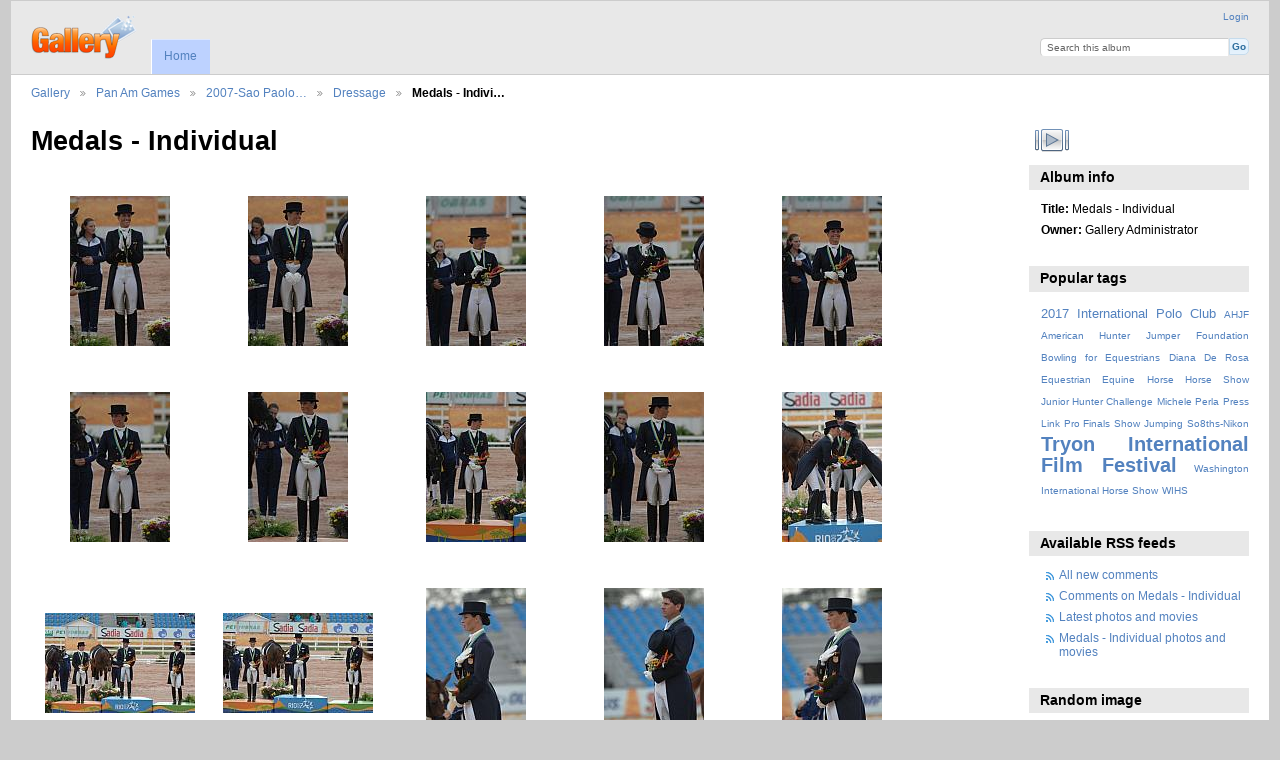

--- FILE ---
content_type: text/html; charset=UTF-8
request_url: https://www.dianaderosa.com/gallery3/index.php/PanAmGames/2007-Sao-Paolo-Brazil/Dressage/Medals-Individual_001
body_size: 4408
content:
<!DOCTYPE html PUBLIC "-//W3C//DTD XHTML 1.0 Transitional//EN"
          "http://www.w3.org/TR/xhtml1/DTD/xhtml1-transitional.dtd">
<html xmlns="http://www.w3.org/1999/xhtml"  xml:lang="en" lang="en">
  <head>
    <meta http-equiv="content-type" content="text/html; charset=UTF-8" />
        <title>
                        Medals - Individual                  </title>
    <link rel="shortcut icon"
          href="/gallery3/lib/images/favicon.ico"
          type="image/x-icon" />
    <link rel="apple-touch-icon-precomposed"
          href="/gallery3/lib/images/apple-touch-icon.png" />
                                <style type="text/css">
        .g-view #g-content #g-album-grid .g-item {
          width: 160px;
          height: 180px;
          /* 0.75 */
        }
        </style>
          
                            <script type="b386ca688073b29c7911a784-text/javascript">
    var MSG_CANCEL = "Cancel";
    </script>
                
        
    <link rel="alternate" type="application/rss+xml" href="/gallery3/index.php/rss/feed/gallery/album/901" />



                                <!--[if lte IE 8]>
    <link rel="stylesheet" type="text/css" href="/gallery3/themes/widewind/css/fix-ie.css"
          media="screen,print,projection" />
    <![endif]-->

    <!-- LOOKING FOR YOUR CSS? It's all been combined into the link below -->
    <!-- LOOKING FOR YOUR CSS? It's all been combined into the link(s) below -->
<link rel="stylesheet" type="text/css" href="/gallery3/index.php/combined/css/1e07d81cb5081b45a0b17abe25e73eb2.css" media="screen,print,projection" />

    <!-- LOOKING FOR YOUR JAVASCRIPT? It's all been combined into the link below -->
    <!-- LOOKING FOR YOUR JS? It's all been combined into the link(s) below -->
<script type="b386ca688073b29c7911a784-text/javascript" src="/gallery3/index.php/combined/javascript/b7a9765e1822e190156aa31bdc37786d.js"></script>
  </head>

  <body >
        <div id="doc3" class="yui-t5 g-view">
            <div id="g-header" class="ui-helper-clearfix">
        <div id="g-banner">
                    <a id="g-logo" class="g-left" href="/gallery3/index.php/" title="go back to the Gallery home">
            <img width="107" height="48" alt="Gallery logo: Your photos on your web site" src="/gallery3/lib/images/logo.png" />
          </a>
                    <ul id='g-login-menu' class="g-inline ui-helper-clear-fix">
    <li>
  <a id='g-login-link'     class="g-dialog-link "
     href="/gallery3/index.php/login/ajax"
     title="Login">
    Login  </a>
</li>
  </ul>

          <form action="/gallery3/index.php/search" id="g-quick-search-form" class="g-short-form">
          <ul>
    <li>
              <label for="g-search">Search this album</label>
            <input type="hidden" name="album" value="901" />
      <input type="text" name="q" id="g-search" class="text" />
    </li>
    <li>
      <input type="submit" value="Go" class="submit" />
    </li>
  </ul>
</form>

          <!-- hide the menu until after the page has loaded, to minimize menu flicker -->
          <div id="g-site-menu" style="visibility: hidden">
            <ul  class="g-menu">
    <li>
  <a      class="g-menu-link "
     href="/gallery3/index.php/"
     title="Home">
    Home  </a>
</li>
      </ul>

          </div>
          <script type="b386ca688073b29c7911a784-text/javascript"> $(document).ready(function() { $("#g-site-menu").css("visibility", "visible"); }) </script>

                  </div>

                <ul class="g-breadcrumbs">
                     <li class="                      g-first">
             <a href="/gallery3/index.php/?show=27">            Gallery            </a>           </li>
                     <li class="                      ">
             <a href="/gallery3/index.php/PanAmGames?show=137">            Pan Am Games            </a>           </li>
                     <li class="                      ">
             <a href="/gallery3/index.php/PanAmGames/2007-Sao-Paolo-Brazil?show=453">            2007-Sao Paolo…            </a>           </li>
                     <li class="                      ">
             <a href="/gallery3/index.php/PanAmGames/2007-Sao-Paolo-Brazil/Dressage?show=901">            Dressage            </a>           </li>
                     <li class="g-active                      ">
                        Medals - Indivi…                       </li>
                  </ul>
              </div>
      <div id="bd">
        <div id="yui-main">
          <div class="yui-b">
            <div id="g-content" class="yui-g">
                            <div id="g-info">
    <h1>Medals - Individual</h1>
  <div class="g-description"></div>
</div>

<ul id="g-album-grid" class="ui-helper-clearfix">
                  <li id="g-item-id-13555" class="g-item g-photo">
        <a href="/gallery3/index.php/PanAmGames/2007-Sao-Paolo-Brazil/Dressage/Medals-Individual_001/600-PanAmRio-7-18-07-DeRosaPhoto">
            <img class="g-thumbnail" src="/gallery3/var/thumbs/PanAmGames-/2007-Sao%20Paolo%20Brazil/Dressage/Medals-Individual_001/600-PanAmRio-7-18-07-DeRosaPhoto.jpg?m=1542982327" alt="600-PanAmRio-7-18-07-DeRosaPhoto.jpg" width="100" height="150"/>          </a>
            <h2><span class="g-photo"></span>
      <a href="/gallery3/index.php/PanAmGames/2007-Sao-Paolo-Brazil/Dressage/Medals-Individual_001/600-PanAmRio-7-18-07-DeRosaPhoto">600-PanAmRio-7-18-07-DeRosaPhoto.jpg</a></h2>
    <ul class="g-metadata">
      <li>Views: 935</li><li>By: Gallery Administrator</li>    </ul>
  </li>
                  <li id="g-item-id-13556" class="g-item g-photo">
        <a href="/gallery3/index.php/PanAmGames/2007-Sao-Paolo-Brazil/Dressage/Medals-Individual_001/601-PanAmRio-7-18-07-DeRosaPhoto">
            <img class="g-thumbnail" src="/gallery3/var/thumbs/PanAmGames-/2007-Sao%20Paolo%20Brazil/Dressage/Medals-Individual_001/601-PanAmRio-7-18-07-DeRosaPhoto.jpg?m=1542982327" alt="601-PanAmRio-7-18-07-DeRosaPhoto.jpg" width="100" height="150"/>          </a>
            <h2><span class="g-photo"></span>
      <a href="/gallery3/index.php/PanAmGames/2007-Sao-Paolo-Brazil/Dressage/Medals-Individual_001/601-PanAmRio-7-18-07-DeRosaPhoto">601-PanAmRio-7-18-07-DeRosaPhoto.jpg</a></h2>
    <ul class="g-metadata">
      <li>Views: 825</li><li>By: Gallery Administrator</li>    </ul>
  </li>
                  <li id="g-item-id-13557" class="g-item g-photo">
        <a href="/gallery3/index.php/PanAmGames/2007-Sao-Paolo-Brazil/Dressage/Medals-Individual_001/605-PanAmRio-7-18-07-DeRosaPhoto">
            <img class="g-thumbnail" src="/gallery3/var/thumbs/PanAmGames-/2007-Sao%20Paolo%20Brazil/Dressage/Medals-Individual_001/605-PanAmRio-7-18-07-DeRosaPhoto.jpg?m=1542982327" alt="605-PanAmRio-7-18-07-DeRosaPhoto.jpg" width="100" height="150"/>          </a>
            <h2><span class="g-photo"></span>
      <a href="/gallery3/index.php/PanAmGames/2007-Sao-Paolo-Brazil/Dressage/Medals-Individual_001/605-PanAmRio-7-18-07-DeRosaPhoto">605-PanAmRio-7-18-07-DeRosaPhoto.jpg</a></h2>
    <ul class="g-metadata">
      <li>Views: 603</li><li>By: Gallery Administrator</li>    </ul>
  </li>
                  <li id="g-item-id-13558" class="g-item g-photo">
        <a href="/gallery3/index.php/PanAmGames/2007-Sao-Paolo-Brazil/Dressage/Medals-Individual_001/606-PanAmRio-7-18-07-DeRosaPhoto">
            <img class="g-thumbnail" src="/gallery3/var/thumbs/PanAmGames-/2007-Sao%20Paolo%20Brazil/Dressage/Medals-Individual_001/606-PanAmRio-7-18-07-DeRosaPhoto.jpg?m=1542982327" alt="606-PanAmRio-7-18-07-DeRosaPhoto.jpg" width="100" height="150"/>          </a>
            <h2><span class="g-photo"></span>
      <a href="/gallery3/index.php/PanAmGames/2007-Sao-Paolo-Brazil/Dressage/Medals-Individual_001/606-PanAmRio-7-18-07-DeRosaPhoto">606-PanAmRio-7-18-07-DeRosaPhoto.jpg</a></h2>
    <ul class="g-metadata">
      <li>Views: 645</li><li>By: Gallery Administrator</li>    </ul>
  </li>
                  <li id="g-item-id-13559" class="g-item g-photo">
        <a href="/gallery3/index.php/PanAmGames/2007-Sao-Paolo-Brazil/Dressage/Medals-Individual_001/608-PanAmRio-7-18-07-DeRosaPhoto">
            <img class="g-thumbnail" src="/gallery3/var/thumbs/PanAmGames-/2007-Sao%20Paolo%20Brazil/Dressage/Medals-Individual_001/608-PanAmRio-7-18-07-DeRosaPhoto.jpg?m=1542982327" alt="608-PanAmRio-7-18-07-DeRosaPhoto.jpg" width="100" height="150"/>          </a>
            <h2><span class="g-photo"></span>
      <a href="/gallery3/index.php/PanAmGames/2007-Sao-Paolo-Brazil/Dressage/Medals-Individual_001/608-PanAmRio-7-18-07-DeRosaPhoto">608-PanAmRio-7-18-07-DeRosaPhoto.jpg</a></h2>
    <ul class="g-metadata">
      <li>Views: 874</li><li>By: Gallery Administrator</li>    </ul>
  </li>
                  <li id="g-item-id-13560" class="g-item g-photo">
        <a href="/gallery3/index.php/PanAmGames/2007-Sao-Paolo-Brazil/Dressage/Medals-Individual_001/609-PanAmRio-7-18-07-DeRosaPhoto">
            <img class="g-thumbnail" src="/gallery3/var/thumbs/PanAmGames-/2007-Sao%20Paolo%20Brazil/Dressage/Medals-Individual_001/609-PanAmRio-7-18-07-DeRosaPhoto.jpg?m=1542982327" alt="609-PanAmRio-7-18-07-DeRosaPhoto.jpg" width="100" height="150"/>          </a>
            <h2><span class="g-photo"></span>
      <a href="/gallery3/index.php/PanAmGames/2007-Sao-Paolo-Brazil/Dressage/Medals-Individual_001/609-PanAmRio-7-18-07-DeRosaPhoto">609-PanAmRio-7-18-07-DeRosaPhoto.jpg</a></h2>
    <ul class="g-metadata">
      <li>Views: 909</li><li>By: Gallery Administrator</li>    </ul>
  </li>
                  <li id="g-item-id-13561" class="g-item g-photo">
        <a href="/gallery3/index.php/PanAmGames/2007-Sao-Paolo-Brazil/Dressage/Medals-Individual_001/610-PanAmRio-7-18-07-DeRosaPhoto">
            <img class="g-thumbnail" src="/gallery3/var/thumbs/PanAmGames-/2007-Sao%20Paolo%20Brazil/Dressage/Medals-Individual_001/610-PanAmRio-7-18-07-DeRosaPhoto.jpg?m=1542982327" alt="610-PanAmRio-7-18-07-DeRosaPhoto.jpg" width="100" height="150"/>          </a>
            <h2><span class="g-photo"></span>
      <a href="/gallery3/index.php/PanAmGames/2007-Sao-Paolo-Brazil/Dressage/Medals-Individual_001/610-PanAmRio-7-18-07-DeRosaPhoto">610-PanAmRio-7-18-07-DeRosaPhoto.jpg</a></h2>
    <ul class="g-metadata">
      <li>Views: 1119</li><li>By: Gallery Administrator</li>    </ul>
  </li>
                  <li id="g-item-id-13562" class="g-item g-photo">
        <a href="/gallery3/index.php/PanAmGames/2007-Sao-Paolo-Brazil/Dressage/Medals-Individual_001/611-PanAmRio-7-18-07-DeRosaPhoto">
            <img class="g-thumbnail" src="/gallery3/var/thumbs/PanAmGames-/2007-Sao%20Paolo%20Brazil/Dressage/Medals-Individual_001/611-PanAmRio-7-18-07-DeRosaPhoto.jpg?m=1542982327" alt="611-PanAmRio-7-18-07-DeRosaPhoto.jpg" width="100" height="150"/>          </a>
            <h2><span class="g-photo"></span>
      <a href="/gallery3/index.php/PanAmGames/2007-Sao-Paolo-Brazil/Dressage/Medals-Individual_001/611-PanAmRio-7-18-07-DeRosaPhoto">611-PanAmRio-7-18-07-DeRosaPhoto.jpg</a></h2>
    <ul class="g-metadata">
      <li>Views: 679</li><li>By: Gallery Administrator</li>    </ul>
  </li>
                  <li id="g-item-id-13563" class="g-item g-photo">
        <a href="/gallery3/index.php/PanAmGames/2007-Sao-Paolo-Brazil/Dressage/Medals-Individual_001/612-PanAmRio-7-18-07-DeRosaPhoto">
            <img class="g-thumbnail" src="/gallery3/var/thumbs/PanAmGames-/2007-Sao%20Paolo%20Brazil/Dressage/Medals-Individual_001/612-PanAmRio-7-18-07-DeRosaPhoto.jpg?m=1542982327" alt="612-PanAmRio-7-18-07-DeRosaPhoto.jpg" width="100" height="150"/>          </a>
            <h2><span class="g-photo"></span>
      <a href="/gallery3/index.php/PanAmGames/2007-Sao-Paolo-Brazil/Dressage/Medals-Individual_001/612-PanAmRio-7-18-07-DeRosaPhoto">612-PanAmRio-7-18-07-DeRosaPhoto.jpg</a></h2>
    <ul class="g-metadata">
      <li>Views: 911</li><li>By: Gallery Administrator</li>    </ul>
  </li>
                  <li id="g-item-id-13564" class="g-item g-photo">
        <a href="/gallery3/index.php/PanAmGames/2007-Sao-Paolo-Brazil/Dressage/Medals-Individual_001/631-PanAmRio-7-18-07-DeRosaPhoto">
            <img class="g-thumbnail" src="/gallery3/var/thumbs/PanAmGames-/2007-Sao%20Paolo%20Brazil/Dressage/Medals-Individual_001/631-PanAmRio-7-18-07-DeRosaPhoto.jpg?m=1542982327" alt="631-PanAmRio-7-18-07-DeRosaPhoto.jpg" width="100" height="150"/>          </a>
            <h2><span class="g-photo"></span>
      <a href="/gallery3/index.php/PanAmGames/2007-Sao-Paolo-Brazil/Dressage/Medals-Individual_001/631-PanAmRio-7-18-07-DeRosaPhoto">631-PanAmRio-7-18-07-DeRosaPhoto.jpg</a></h2>
    <ul class="g-metadata">
      <li>Views: 591</li><li>By: Gallery Administrator</li>    </ul>
  </li>
                  <li id="g-item-id-13565" class="g-item g-photo">
        <a href="/gallery3/index.php/PanAmGames/2007-Sao-Paolo-Brazil/Dressage/Medals-Individual_001/635-PanAmRio-7-18-07-DeRosaPhoto">
            <img class="g-thumbnail" src="/gallery3/var/thumbs/PanAmGames-/2007-Sao%20Paolo%20Brazil/Dressage/Medals-Individual_001/635-PanAmRio-7-18-07-DeRosaPhoto.jpg?m=1542982327" alt="635-PanAmRio-7-18-07-DeRosaPhoto.jpg" width="150" height="100"/>          </a>
            <h2><span class="g-photo"></span>
      <a href="/gallery3/index.php/PanAmGames/2007-Sao-Paolo-Brazil/Dressage/Medals-Individual_001/635-PanAmRio-7-18-07-DeRosaPhoto">635-PanAmRio-7-18-07-DeRosaPhoto.jpg</a></h2>
    <ul class="g-metadata">
      <li>Views: 766</li><li>By: Gallery Administrator</li>    </ul>
  </li>
                  <li id="g-item-id-13566" class="g-item g-photo">
        <a href="/gallery3/index.php/PanAmGames/2007-Sao-Paolo-Brazil/Dressage/Medals-Individual_001/636-PanAmRio-7-18-07-DeRosaPhoto">
            <img class="g-thumbnail" src="/gallery3/var/thumbs/PanAmGames-/2007-Sao%20Paolo%20Brazil/Dressage/Medals-Individual_001/636-PanAmRio-7-18-07-DeRosaPhoto.jpg?m=1542982327" alt="636-PanAmRio-7-18-07-DeRosaPhoto.jpg" width="150" height="100"/>          </a>
            <h2><span class="g-photo"></span>
      <a href="/gallery3/index.php/PanAmGames/2007-Sao-Paolo-Brazil/Dressage/Medals-Individual_001/636-PanAmRio-7-18-07-DeRosaPhoto">636-PanAmRio-7-18-07-DeRosaPhoto.jpg</a></h2>
    <ul class="g-metadata">
      <li>Views: 740</li><li>By: Gallery Administrator</li>    </ul>
  </li>
                  <li id="g-item-id-13567" class="g-item g-photo">
        <a href="/gallery3/index.php/PanAmGames/2007-Sao-Paolo-Brazil/Dressage/Medals-Individual_001/639-PanAmRio-7-18-07-DeRosaPhoto">
            <img class="g-thumbnail" src="/gallery3/var/thumbs/PanAmGames-/2007-Sao%20Paolo%20Brazil/Dressage/Medals-Individual_001/639-PanAmRio-7-18-07-DeRosaPhoto.jpg?m=1542982327" alt="639-PanAmRio-7-18-07-DeRosaPhoto.jpg" width="100" height="150"/>          </a>
            <h2><span class="g-photo"></span>
      <a href="/gallery3/index.php/PanAmGames/2007-Sao-Paolo-Brazil/Dressage/Medals-Individual_001/639-PanAmRio-7-18-07-DeRosaPhoto">639-PanAmRio-7-18-07-DeRosaPhoto.jpg</a></h2>
    <ul class="g-metadata">
      <li>Views: 633</li><li>By: Gallery Administrator</li>    </ul>
  </li>
                  <li id="g-item-id-13568" class="g-item g-photo">
        <a href="/gallery3/index.php/PanAmGames/2007-Sao-Paolo-Brazil/Dressage/Medals-Individual_001/640-PanAmRio-7-18-07-DeRosaPhoto">
            <img class="g-thumbnail" src="/gallery3/var/thumbs/PanAmGames-/2007-Sao%20Paolo%20Brazil/Dressage/Medals-Individual_001/640-PanAmRio-7-18-07-DeRosaPhoto.jpg?m=1542982327" alt="640-PanAmRio-7-18-07-DeRosaPhoto.jpg" width="100" height="150"/>          </a>
            <h2><span class="g-photo"></span>
      <a href="/gallery3/index.php/PanAmGames/2007-Sao-Paolo-Brazil/Dressage/Medals-Individual_001/640-PanAmRio-7-18-07-DeRosaPhoto">640-PanAmRio-7-18-07-DeRosaPhoto.jpg</a></h2>
    <ul class="g-metadata">
      <li>Views: 612</li><li>By: Gallery Administrator</li>    </ul>
  </li>
                  <li id="g-item-id-13569" class="g-item g-photo">
        <a href="/gallery3/index.php/PanAmGames/2007-Sao-Paolo-Brazil/Dressage/Medals-Individual_001/646-PanAmRio-7-18-07-DeRosaPhoto">
            <img class="g-thumbnail" src="/gallery3/var/thumbs/PanAmGames-/2007-Sao%20Paolo%20Brazil/Dressage/Medals-Individual_001/646-PanAmRio-7-18-07-DeRosaPhoto.jpg?m=1542982327" alt="646-PanAmRio-7-18-07-DeRosaPhoto.jpg" width="100" height="150"/>          </a>
            <h2><span class="g-photo"></span>
      <a href="/gallery3/index.php/PanAmGames/2007-Sao-Paolo-Brazil/Dressage/Medals-Individual_001/646-PanAmRio-7-18-07-DeRosaPhoto">646-PanAmRio-7-18-07-DeRosaPhoto.jpg</a></h2>
    <ul class="g-metadata">
      <li>Views: 673</li><li>By: Gallery Administrator</li>    </ul>
  </li>
                  <li id="g-item-id-13570" class="g-item g-photo">
        <a href="/gallery3/index.php/PanAmGames/2007-Sao-Paolo-Brazil/Dressage/Medals-Individual_001/655-PanAmRio-7-18-07-DeRosaPhoto">
            <img class="g-thumbnail" src="/gallery3/var/thumbs/PanAmGames-/2007-Sao%20Paolo%20Brazil/Dressage/Medals-Individual_001/655-PanAmRio-7-18-07-DeRosaPhoto.jpg?m=1542982327" alt="655-PanAmRio-7-18-07-DeRosaPhoto.jpg" width="100" height="150"/>          </a>
            <h2><span class="g-photo"></span>
      <a href="/gallery3/index.php/PanAmGames/2007-Sao-Paolo-Brazil/Dressage/Medals-Individual_001/655-PanAmRio-7-18-07-DeRosaPhoto">655-PanAmRio-7-18-07-DeRosaPhoto.jpg</a></h2>
    <ul class="g-metadata">
      <li>Views: 790</li><li>By: Gallery Administrator</li>    </ul>
  </li>
                  <li id="g-item-id-13571" class="g-item g-photo">
        <a href="/gallery3/index.php/PanAmGames/2007-Sao-Paolo-Brazil/Dressage/Medals-Individual_001/661-PanAmRio-7-18-07-DeRosaPhoto">
            <img class="g-thumbnail" src="/gallery3/var/thumbs/PanAmGames-/2007-Sao%20Paolo%20Brazil/Dressage/Medals-Individual_001/661-PanAmRio-7-18-07-DeRosaPhoto.jpg?m=1542982327" alt="661-PanAmRio-7-18-07-DeRosaPhoto.jpg" width="100" height="150"/>          </a>
            <h2><span class="g-photo"></span>
      <a href="/gallery3/index.php/PanAmGames/2007-Sao-Paolo-Brazil/Dressage/Medals-Individual_001/661-PanAmRio-7-18-07-DeRosaPhoto">661-PanAmRio-7-18-07-DeRosaPhoto.jpg</a></h2>
    <ul class="g-metadata">
      <li>Views: 784</li><li>By: Gallery Administrator</li>    </ul>
  </li>
                  <li id="g-item-id-13572" class="g-item g-photo">
        <a href="/gallery3/index.php/PanAmGames/2007-Sao-Paolo-Brazil/Dressage/Medals-Individual_001/664-PanAmRio-7-18-07-DeRosaPhoto">
            <img class="g-thumbnail" src="/gallery3/var/thumbs/PanAmGames-/2007-Sao%20Paolo%20Brazil/Dressage/Medals-Individual_001/664-PanAmRio-7-18-07-DeRosaPhoto.jpg?m=1542982327" alt="664-PanAmRio-7-18-07-DeRosaPhoto.jpg" width="100" height="150"/>          </a>
            <h2><span class="g-photo"></span>
      <a href="/gallery3/index.php/PanAmGames/2007-Sao-Paolo-Brazil/Dressage/Medals-Individual_001/664-PanAmRio-7-18-07-DeRosaPhoto">664-PanAmRio-7-18-07-DeRosaPhoto.jpg</a></h2>
    <ul class="g-metadata">
      <li>Views: 752</li><li>By: Gallery Administrator</li>    </ul>
  </li>
                  <li id="g-item-id-13573" class="g-item g-photo">
        <a href="/gallery3/index.php/PanAmGames/2007-Sao-Paolo-Brazil/Dressage/Medals-Individual_001/665-PanAmRio-7-18-07-DeRosaPhoto">
            <img class="g-thumbnail" src="/gallery3/var/thumbs/PanAmGames-/2007-Sao%20Paolo%20Brazil/Dressage/Medals-Individual_001/665-PanAmRio-7-18-07-DeRosaPhoto.jpg?m=1542982327" alt="665-PanAmRio-7-18-07-DeRosaPhoto.jpg" width="100" height="150"/>          </a>
            <h2><span class="g-photo"></span>
      <a href="/gallery3/index.php/PanAmGames/2007-Sao-Paolo-Brazil/Dressage/Medals-Individual_001/665-PanAmRio-7-18-07-DeRosaPhoto">665-PanAmRio-7-18-07-DeRosaPhoto.jpg</a></h2>
    <ul class="g-metadata">
      <li>Views: 928</li><li>By: Gallery Administrator</li>    </ul>
  </li>
                  <li id="g-item-id-13574" class="g-item g-photo">
        <a href="/gallery3/index.php/PanAmGames/2007-Sao-Paolo-Brazil/Dressage/Medals-Individual_001/667-PanAmRio-7-18-07-DeRosaPhoto">
            <img class="g-thumbnail" src="/gallery3/var/thumbs/PanAmGames-/2007-Sao%20Paolo%20Brazil/Dressage/Medals-Individual_001/667-PanAmRio-7-18-07-DeRosaPhoto.jpg?m=1542982327" alt="667-PanAmRio-7-18-07-DeRosaPhoto.jpg" width="100" height="150"/>          </a>
            <h2><span class="g-photo"></span>
      <a href="/gallery3/index.php/PanAmGames/2007-Sao-Paolo-Brazil/Dressage/Medals-Individual_001/667-PanAmRio-7-18-07-DeRosaPhoto">667-PanAmRio-7-18-07-DeRosaPhoto.jpg</a></h2>
    <ul class="g-metadata">
      <li>Views: 672</li><li>By: Gallery Administrator</li>    </ul>
  </li>
                  <li id="g-item-id-13575" class="g-item g-photo">
        <a href="/gallery3/index.php/PanAmGames/2007-Sao-Paolo-Brazil/Dressage/Medals-Individual_001/669-PanAmRio-7-18-07-DeRosaPhoto">
            <img class="g-thumbnail" src="/gallery3/var/thumbs/PanAmGames-/2007-Sao%20Paolo%20Brazil/Dressage/Medals-Individual_001/669-PanAmRio-7-18-07-DeRosaPhoto.jpg?m=1542982327" alt="669-PanAmRio-7-18-07-DeRosaPhoto.jpg" width="79" height="150"/>          </a>
            <h2><span class="g-photo"></span>
      <a href="/gallery3/index.php/PanAmGames/2007-Sao-Paolo-Brazil/Dressage/Medals-Individual_001/669-PanAmRio-7-18-07-DeRosaPhoto">669-PanAmRio-7-18-07-DeRosaPhoto.jpg</a></h2>
    <ul class="g-metadata">
      <li>Views: 639</li><li>By: Gallery Administrator</li>    </ul>
  </li>
                  <li id="g-item-id-13576" class="g-item g-photo">
        <a href="/gallery3/index.php/PanAmGames/2007-Sao-Paolo-Brazil/Dressage/Medals-Individual_001/670-PanAmRio-7-18-07-DeRosaPhoto">
            <img class="g-thumbnail" src="/gallery3/var/thumbs/PanAmGames-/2007-Sao%20Paolo%20Brazil/Dressage/Medals-Individual_001/670-PanAmRio-7-18-07-DeRosaPhoto.jpg?m=1542982327" alt="670-PanAmRio-7-18-07-DeRosaPhoto.jpg" width="100" height="150"/>          </a>
            <h2><span class="g-photo"></span>
      <a href="/gallery3/index.php/PanAmGames/2007-Sao-Paolo-Brazil/Dressage/Medals-Individual_001/670-PanAmRio-7-18-07-DeRosaPhoto">670-PanAmRio-7-18-07-DeRosaPhoto.jpg</a></h2>
    <ul class="g-metadata">
      <li>Views: 623</li><li>By: Gallery Administrator</li>    </ul>
  </li>
                  <li id="g-item-id-13577" class="g-item g-photo">
        <a href="/gallery3/index.php/PanAmGames/2007-Sao-Paolo-Brazil/Dressage/Medals-Individual_001/671-PanAmRio-7-18-07-DeRosaPhoto">
            <img class="g-thumbnail" src="/gallery3/var/thumbs/PanAmGames-/2007-Sao%20Paolo%20Brazil/Dressage/Medals-Individual_001/671-PanAmRio-7-18-07-DeRosaPhoto.jpg?m=1542982327" alt="671-PanAmRio-7-18-07-DeRosaPhoto.jpg" width="100" height="150"/>          </a>
            <h2><span class="g-photo"></span>
      <a href="/gallery3/index.php/PanAmGames/2007-Sao-Paolo-Brazil/Dressage/Medals-Individual_001/671-PanAmRio-7-18-07-DeRosaPhoto">671-PanAmRio-7-18-07-DeRosaPhoto.jpg</a></h2>
    <ul class="g-metadata">
      <li>Views: 870</li><li>By: Gallery Administrator</li>    </ul>
  </li>
                  <li id="g-item-id-13578" class="g-item g-photo">
        <a href="/gallery3/index.php/PanAmGames/2007-Sao-Paolo-Brazil/Dressage/Medals-Individual_001/672-PanAmRio-7-18-07-DeRosaPhoto">
            <img class="g-thumbnail" src="/gallery3/var/thumbs/PanAmGames-/2007-Sao%20Paolo%20Brazil/Dressage/Medals-Individual_001/672-PanAmRio-7-18-07-DeRosaPhoto.jpg?m=1542982327" alt="672-PanAmRio-7-18-07-DeRosaPhoto.jpg" width="150" height="100"/>          </a>
            <h2><span class="g-photo"></span>
      <a href="/gallery3/index.php/PanAmGames/2007-Sao-Paolo-Brazil/Dressage/Medals-Individual_001/672-PanAmRio-7-18-07-DeRosaPhoto">672-PanAmRio-7-18-07-DeRosaPhoto.jpg</a></h2>
    <ul class="g-metadata">
      <li>Views: 700</li><li>By: Gallery Administrator</li>    </ul>
  </li>
                  <li id="g-item-id-13579" class="g-item g-photo">
        <a href="/gallery3/index.php/PanAmGames/2007-Sao-Paolo-Brazil/Dressage/Medals-Individual_001/673-PanAmRio-7-18-07-DeRosaPhoto">
            <img class="g-thumbnail" src="/gallery3/var/thumbs/PanAmGames-/2007-Sao%20Paolo%20Brazil/Dressage/Medals-Individual_001/673-PanAmRio-7-18-07-DeRosaPhoto.jpg?m=1542982327" alt="673-PanAmRio-7-18-07-DeRosaPhoto.jpg" width="150" height="100"/>          </a>
            <h2><span class="g-photo"></span>
      <a href="/gallery3/index.php/PanAmGames/2007-Sao-Paolo-Brazil/Dressage/Medals-Individual_001/673-PanAmRio-7-18-07-DeRosaPhoto">673-PanAmRio-7-18-07-DeRosaPhoto.jpg</a></h2>
    <ul class="g-metadata">
      <li>Views: 719</li><li>By: Gallery Administrator</li>    </ul>
  </li>
                  <li id="g-item-id-13580" class="g-item g-photo">
        <a href="/gallery3/index.php/PanAmGames/2007-Sao-Paolo-Brazil/Dressage/Medals-Individual_001/678-Equestrian-PanAmRio-7-18-07-DeRosaPhoto">
            <img class="g-thumbnail" src="/gallery3/var/thumbs/PanAmGames-/2007-Sao%20Paolo%20Brazil/Dressage/Medals-Individual_001/678-Equestrian-PanAmRio-7-18-07-DeRosaPhoto.jpg?m=1542982327" alt="678-Equestrian-PanAmRio-7-18-07-DeRosaPhoto.jpg" width="150" height="100"/>          </a>
            <h2><span class="g-photo"></span>
      <a href="/gallery3/index.php/PanAmGames/2007-Sao-Paolo-Brazil/Dressage/Medals-Individual_001/678-Equestrian-PanAmRio-7-18-07-DeRosaPhoto">678-Equestrian-PanAmRio-7-18-07-DeRosaPhoto.jpg</a></h2>
    <ul class="g-metadata">
      <li>Views: 639</li><li>By: Gallery Administrator</li>    </ul>
  </li>
                  <li id="g-item-id-13581" class="g-item g-photo">
        <a href="/gallery3/index.php/PanAmGames/2007-Sao-Paolo-Brazil/Dressage/Medals-Individual_001/678-PanAmRio-7-18-07-DeRosaPhoto">
            <img class="g-thumbnail" src="/gallery3/var/thumbs/PanAmGames-/2007-Sao%20Paolo%20Brazil/Dressage/Medals-Individual_001/678-PanAmRio-7-18-07-DeRosaPhoto.jpg?m=1542982327" alt="678-PanAmRio-7-18-07-DeRosaPhoto.jpg" width="139" height="150"/>          </a>
            <h2><span class="g-photo"></span>
      <a href="/gallery3/index.php/PanAmGames/2007-Sao-Paolo-Brazil/Dressage/Medals-Individual_001/678-PanAmRio-7-18-07-DeRosaPhoto">678-PanAmRio-7-18-07-DeRosaPhoto.jpg</a></h2>
    <ul class="g-metadata">
      <li>Views: 668</li><li>By: Gallery Administrator</li>    </ul>
  </li>
                  <li id="g-item-id-13582" class="g-item g-photo">
        <a href="/gallery3/index.php/PanAmGames/2007-Sao-Paolo-Brazil/Dressage/Medals-Individual_001/680-PanAmRio-7-18-07-DeRosaPhoto">
            <img class="g-thumbnail" src="/gallery3/var/thumbs/PanAmGames-/2007-Sao%20Paolo%20Brazil/Dressage/Medals-Individual_001/680-PanAmRio-7-18-07-DeRosaPhoto.jpg?m=1542982327" alt="680-PanAmRio-7-18-07-DeRosaPhoto.jpg" width="100" height="150"/>          </a>
            <h2><span class="g-photo"></span>
      <a href="/gallery3/index.php/PanAmGames/2007-Sao-Paolo-Brazil/Dressage/Medals-Individual_001/680-PanAmRio-7-18-07-DeRosaPhoto">680-PanAmRio-7-18-07-DeRosaPhoto.jpg</a></h2>
    <ul class="g-metadata">
      <li>Views: 606</li><li>By: Gallery Administrator</li>    </ul>
  </li>
                  <li id="g-item-id-13583" class="g-item g-photo">
        <a href="/gallery3/index.php/PanAmGames/2007-Sao-Paolo-Brazil/Dressage/Medals-Individual_001/681-PanAmRio-7-18-07-DeRosaPhoto">
            <img class="g-thumbnail" src="/gallery3/var/thumbs/PanAmGames-/2007-Sao%20Paolo%20Brazil/Dressage/Medals-Individual_001/681-PanAmRio-7-18-07-DeRosaPhoto.jpg?m=1542982327" alt="681-PanAmRio-7-18-07-DeRosaPhoto.jpg" width="147" height="150"/>          </a>
            <h2><span class="g-photo"></span>
      <a href="/gallery3/index.php/PanAmGames/2007-Sao-Paolo-Brazil/Dressage/Medals-Individual_001/681-PanAmRio-7-18-07-DeRosaPhoto">681-PanAmRio-7-18-07-DeRosaPhoto.jpg</a></h2>
    <ul class="g-metadata">
      <li>Views: 762</li><li>By: Gallery Administrator</li>    </ul>
  </li>
                  <li id="g-item-id-13584" class="g-item g-photo">
        <a href="/gallery3/index.php/PanAmGames/2007-Sao-Paolo-Brazil/Dressage/Medals-Individual_001/682-PanAmRio-7-18-07-DeRosaPhoto">
            <img class="g-thumbnail" src="/gallery3/var/thumbs/PanAmGames-/2007-Sao%20Paolo%20Brazil/Dressage/Medals-Individual_001/682-PanAmRio-7-18-07-DeRosaPhoto.jpg?m=1542982327" alt="682-PanAmRio-7-18-07-DeRosaPhoto.jpg" width="150" height="100"/>          </a>
            <h2><span class="g-photo"></span>
      <a href="/gallery3/index.php/PanAmGames/2007-Sao-Paolo-Brazil/Dressage/Medals-Individual_001/682-PanAmRio-7-18-07-DeRosaPhoto">682-PanAmRio-7-18-07-DeRosaPhoto.jpg</a></h2>
    <ul class="g-metadata">
      <li>Views: 691</li><li>By: Gallery Administrator</li>    </ul>
  </li>
                  <li id="g-item-id-13585" class="g-item g-photo">
        <a href="/gallery3/index.php/PanAmGames/2007-Sao-Paolo-Brazil/Dressage/Medals-Individual_001/683-PanAmRio-7-18-07-DeRosaPhoto">
            <img class="g-thumbnail" src="/gallery3/var/thumbs/PanAmGames-/2007-Sao%20Paolo%20Brazil/Dressage/Medals-Individual_001/683-PanAmRio-7-18-07-DeRosaPhoto.jpg?m=1542982327" alt="683-PanAmRio-7-18-07-DeRosaPhoto.jpg" width="150" height="100"/>          </a>
            <h2><span class="g-photo"></span>
      <a href="/gallery3/index.php/PanAmGames/2007-Sao-Paolo-Brazil/Dressage/Medals-Individual_001/683-PanAmRio-7-18-07-DeRosaPhoto">683-PanAmRio-7-18-07-DeRosaPhoto.jpg</a></h2>
    <ul class="g-metadata">
      <li>Views: 578</li><li>By: Gallery Administrator</li>    </ul>
  </li>
                  <li id="g-item-id-13586" class="g-item g-photo">
        <a href="/gallery3/index.php/PanAmGames/2007-Sao-Paolo-Brazil/Dressage/Medals-Individual_001/684-PanAmRio-7-18-07-DeRosaPhoto">
            <img class="g-thumbnail" src="/gallery3/var/thumbs/PanAmGames-/2007-Sao%20Paolo%20Brazil/Dressage/Medals-Individual_001/684-PanAmRio-7-18-07-DeRosaPhoto.jpg?m=1542982327" alt="684-PanAmRio-7-18-07-DeRosaPhoto.jpg" width="150" height="141"/>          </a>
            <h2><span class="g-photo"></span>
      <a href="/gallery3/index.php/PanAmGames/2007-Sao-Paolo-Brazil/Dressage/Medals-Individual_001/684-PanAmRio-7-18-07-DeRosaPhoto">684-PanAmRio-7-18-07-DeRosaPhoto.jpg</a></h2>
    <ul class="g-metadata">
      <li>Views: 712</li><li>By: Gallery Administrator</li>    </ul>
  </li>
                  <li id="g-item-id-13587" class="g-item g-photo">
        <a href="/gallery3/index.php/PanAmGames/2007-Sao-Paolo-Brazil/Dressage/Medals-Individual_001/685-PanAmRio-7-18-07-DeRosaPhoto">
            <img class="g-thumbnail" src="/gallery3/var/thumbs/PanAmGames-/2007-Sao%20Paolo%20Brazil/Dressage/Medals-Individual_001/685-PanAmRio-7-18-07-DeRosaPhoto.jpg?m=1542982327" alt="685-PanAmRio-7-18-07-DeRosaPhoto.jpg" width="150" height="100"/>          </a>
            <h2><span class="g-photo"></span>
      <a href="/gallery3/index.php/PanAmGames/2007-Sao-Paolo-Brazil/Dressage/Medals-Individual_001/685-PanAmRio-7-18-07-DeRosaPhoto">685-PanAmRio-7-18-07-DeRosaPhoto.jpg</a></h2>
    <ul class="g-metadata">
      <li>Views: 623</li><li>By: Gallery Administrator</li>    </ul>
  </li>
                  <li id="g-item-id-13588" class="g-item g-photo">
        <a href="/gallery3/index.php/PanAmGames/2007-Sao-Paolo-Brazil/Dressage/Medals-Individual_001/686-PanAmRio-7-18-07-DeRosaPhoto">
            <img class="g-thumbnail" src="/gallery3/var/thumbs/PanAmGames-/2007-Sao%20Paolo%20Brazil/Dressage/Medals-Individual_001/686-PanAmRio-7-18-07-DeRosaPhoto.jpg?m=1542982327" alt="686-PanAmRio-7-18-07-DeRosaPhoto.jpg" width="150" height="100"/>          </a>
            <h2><span class="g-photo"></span>
      <a href="/gallery3/index.php/PanAmGames/2007-Sao-Paolo-Brazil/Dressage/Medals-Individual_001/686-PanAmRio-7-18-07-DeRosaPhoto">686-PanAmRio-7-18-07-DeRosaPhoto.jpg</a></h2>
    <ul class="g-metadata">
      <li>Views: 704</li><li>By: Gallery Administrator</li>    </ul>
  </li>
                  <li id="g-item-id-13589" class="g-item g-photo">
        <a href="/gallery3/index.php/PanAmGames/2007-Sao-Paolo-Brazil/Dressage/Medals-Individual_001/694-PanAmRio-7-18-07-DeRosaPhoto">
            <img class="g-thumbnail" src="/gallery3/var/thumbs/PanAmGames-/2007-Sao%20Paolo%20Brazil/Dressage/Medals-Individual_001/694-PanAmRio-7-18-07-DeRosaPhoto.jpg?m=1542982327" alt="694-PanAmRio-7-18-07-DeRosaPhoto.jpg" width="100" height="150"/>          </a>
            <h2><span class="g-photo"></span>
      <a href="/gallery3/index.php/PanAmGames/2007-Sao-Paolo-Brazil/Dressage/Medals-Individual_001/694-PanAmRio-7-18-07-DeRosaPhoto">694-PanAmRio-7-18-07-DeRosaPhoto.jpg</a></h2>
    <ul class="g-metadata">
      <li>Views: 746</li><li>By: Gallery Administrator</li>    </ul>
  </li>
                  <li id="g-item-id-13590" class="g-item g-photo">
        <a href="/gallery3/index.php/PanAmGames/2007-Sao-Paolo-Brazil/Dressage/Medals-Individual_001/695-PanAmRio-7-18-07-DeRosaPhoto">
            <img class="g-thumbnail" src="/gallery3/var/thumbs/PanAmGames-/2007-Sao%20Paolo%20Brazil/Dressage/Medals-Individual_001/695-PanAmRio-7-18-07-DeRosaPhoto.jpg?m=1542982327" alt="695-PanAmRio-7-18-07-DeRosaPhoto.jpg" width="100" height="150"/>          </a>
            <h2><span class="g-photo"></span>
      <a href="/gallery3/index.php/PanAmGames/2007-Sao-Paolo-Brazil/Dressage/Medals-Individual_001/695-PanAmRio-7-18-07-DeRosaPhoto">695-PanAmRio-7-18-07-DeRosaPhoto.jpg</a></h2>
    <ul class="g-metadata">
      <li>Views: 483</li><li>By: Gallery Administrator</li>    </ul>
  </li>
                  <li id="g-item-id-13591" class="g-item g-photo">
        <a href="/gallery3/index.php/PanAmGames/2007-Sao-Paolo-Brazil/Dressage/Medals-Individual_001/696-PanAmRio-7-18-07-DeRosaPhoto">
            <img class="g-thumbnail" src="/gallery3/var/thumbs/PanAmGames-/2007-Sao%20Paolo%20Brazil/Dressage/Medals-Individual_001/696-PanAmRio-7-18-07-DeRosaPhoto.jpg?m=1542982327" alt="696-PanAmRio-7-18-07-DeRosaPhoto.jpg" width="100" height="150"/>          </a>
            <h2><span class="g-photo"></span>
      <a href="/gallery3/index.php/PanAmGames/2007-Sao-Paolo-Brazil/Dressage/Medals-Individual_001/696-PanAmRio-7-18-07-DeRosaPhoto">696-PanAmRio-7-18-07-DeRosaPhoto.jpg</a></h2>
    <ul class="g-metadata">
      <li>Views: 457</li><li>By: Gallery Administrator</li>    </ul>
  </li>
                  <li id="g-item-id-13592" class="g-item g-photo">
        <a href="/gallery3/index.php/PanAmGames/2007-Sao-Paolo-Brazil/Dressage/Medals-Individual_001/697-PanAmRio-7-18-07-DeRosaPhoto">
            <img class="g-thumbnail" src="/gallery3/var/thumbs/PanAmGames-/2007-Sao%20Paolo%20Brazil/Dressage/Medals-Individual_001/697-PanAmRio-7-18-07-DeRosaPhoto.jpg?m=1542982327" alt="697-PanAmRio-7-18-07-DeRosaPhoto.jpg" width="100" height="150"/>          </a>
            <h2><span class="g-photo"></span>
      <a href="/gallery3/index.php/PanAmGames/2007-Sao-Paolo-Brazil/Dressage/Medals-Individual_001/697-PanAmRio-7-18-07-DeRosaPhoto">697-PanAmRio-7-18-07-DeRosaPhoto.jpg</a></h2>
    <ul class="g-metadata">
      <li>Views: 567</li><li>By: Gallery Administrator</li>    </ul>
  </li>
                  <li id="g-item-id-13593" class="g-item g-photo">
        <a href="/gallery3/index.php/PanAmGames/2007-Sao-Paolo-Brazil/Dressage/Medals-Individual_001/698-PanAmRio-7-18-07-DeRosaPhoto">
            <img class="g-thumbnail" src="/gallery3/var/thumbs/PanAmGames-/2007-Sao%20Paolo%20Brazil/Dressage/Medals-Individual_001/698-PanAmRio-7-18-07-DeRosaPhoto.jpg?m=1542982327" alt="698-PanAmRio-7-18-07-DeRosaPhoto.jpg" width="100" height="150"/>          </a>
            <h2><span class="g-photo"></span>
      <a href="/gallery3/index.php/PanAmGames/2007-Sao-Paolo-Brazil/Dressage/Medals-Individual_001/698-PanAmRio-7-18-07-DeRosaPhoto">698-PanAmRio-7-18-07-DeRosaPhoto.jpg</a></h2>
    <ul class="g-metadata">
      <li>Views: 660</li><li>By: Gallery Administrator</li>    </ul>
  </li>
                  <li id="g-item-id-13594" class="g-item g-photo">
        <a href="/gallery3/index.php/PanAmGames/2007-Sao-Paolo-Brazil/Dressage/Medals-Individual_001/699-PanAmRio-7-18-07-DeRosaPhoto">
            <img class="g-thumbnail" src="/gallery3/var/thumbs/PanAmGames-/2007-Sao%20Paolo%20Brazil/Dressage/Medals-Individual_001/699-PanAmRio-7-18-07-DeRosaPhoto.jpg?m=1542982327" alt="699-PanAmRio-7-18-07-DeRosaPhoto.jpg" width="100" height="150"/>          </a>
            <h2><span class="g-photo"></span>
      <a href="/gallery3/index.php/PanAmGames/2007-Sao-Paolo-Brazil/Dressage/Medals-Individual_001/699-PanAmRio-7-18-07-DeRosaPhoto">699-PanAmRio-7-18-07-DeRosaPhoto.jpg</a></h2>
    <ul class="g-metadata">
      <li>Views: 557</li><li>By: Gallery Administrator</li>    </ul>
  </li>
                  <li id="g-item-id-13595" class="g-item g-photo">
        <a href="/gallery3/index.php/PanAmGames/2007-Sao-Paolo-Brazil/Dressage/Medals-Individual_001/709-PanAmRio-7-18-07-DeRosaPhoto">
            <img class="g-thumbnail" src="/gallery3/var/thumbs/PanAmGames-/2007-Sao%20Paolo%20Brazil/Dressage/Medals-Individual_001/709-PanAmRio-7-18-07-DeRosaPhoto.jpg?m=1542982327" alt="709-PanAmRio-7-18-07-DeRosaPhoto.jpg" width="100" height="150"/>          </a>
            <h2><span class="g-photo"></span>
      <a href="/gallery3/index.php/PanAmGames/2007-Sao-Paolo-Brazil/Dressage/Medals-Individual_001/709-PanAmRio-7-18-07-DeRosaPhoto">709-PanAmRio-7-18-07-DeRosaPhoto.jpg</a></h2>
    <ul class="g-metadata">
      <li>Views: 498</li><li>By: Gallery Administrator</li>    </ul>
  </li>
                  <li id="g-item-id-13596" class="g-item g-photo">
        <a href="/gallery3/index.php/PanAmGames/2007-Sao-Paolo-Brazil/Dressage/Medals-Individual_001/710-PanAmRio-7-18-07-DeRosaPhoto">
            <img class="g-thumbnail" src="/gallery3/var/thumbs/PanAmGames-/2007-Sao%20Paolo%20Brazil/Dressage/Medals-Individual_001/710-PanAmRio-7-18-07-DeRosaPhoto.jpg?m=1542982327" alt="710-PanAmRio-7-18-07-DeRosaPhoto.jpg" width="100" height="150"/>          </a>
            <h2><span class="g-photo"></span>
      <a href="/gallery3/index.php/PanAmGames/2007-Sao-Paolo-Brazil/Dressage/Medals-Individual_001/710-PanAmRio-7-18-07-DeRosaPhoto">710-PanAmRio-7-18-07-DeRosaPhoto.jpg</a></h2>
    <ul class="g-metadata">
      <li>Views: 551</li><li>By: Gallery Administrator</li>    </ul>
  </li>
                  <li id="g-item-id-13597" class="g-item g-photo">
        <a href="/gallery3/index.php/PanAmGames/2007-Sao-Paolo-Brazil/Dressage/Medals-Individual_001/712-PanAmRio-7-18-07-DeRosaPhoto">
            <img class="g-thumbnail" src="/gallery3/var/thumbs/PanAmGames-/2007-Sao%20Paolo%20Brazil/Dressage/Medals-Individual_001/712-PanAmRio-7-18-07-DeRosaPhoto.jpg?m=1542982327" alt="712-PanAmRio-7-18-07-DeRosaPhoto.jpg" width="100" height="150"/>          </a>
            <h2><span class="g-photo"></span>
      <a href="/gallery3/index.php/PanAmGames/2007-Sao-Paolo-Brazil/Dressage/Medals-Individual_001/712-PanAmRio-7-18-07-DeRosaPhoto">712-PanAmRio-7-18-07-DeRosaPhoto.jpg</a></h2>
    <ul class="g-metadata">
      <li>Views: 555</li><li>By: Gallery Administrator</li>    </ul>
  </li>
                  <li id="g-item-id-13598" class="g-item g-photo">
        <a href="/gallery3/index.php/PanAmGames/2007-Sao-Paolo-Brazil/Dressage/Medals-Individual_001/700-PanAmRio-7-18-07-DeRosaPhoto">
            <img class="g-thumbnail" src="/gallery3/var/thumbs/PanAmGames-/2007-Sao%20Paolo%20Brazil/Dressage/Medals-Individual_001/700-PanAmRio-7-18-07-DeRosaPhoto.jpg?m=1542982327" alt="700-PanAmRio-7-18-07-DeRosaPhoto.jpg" width="100" height="150"/>          </a>
            <h2><span class="g-photo"></span>
      <a href="/gallery3/index.php/PanAmGames/2007-Sao-Paolo-Brazil/Dressage/Medals-Individual_001/700-PanAmRio-7-18-07-DeRosaPhoto">700-PanAmRio-7-18-07-DeRosaPhoto.jpg</a></h2>
    <ul class="g-metadata">
      <li>Views: 578</li><li>By: Gallery Administrator</li>    </ul>
  </li>
                  <li id="g-item-id-13599" class="g-item g-photo">
        <a href="/gallery3/index.php/PanAmGames/2007-Sao-Paolo-Brazil/Dressage/Medals-Individual_001/701-PanAmRio-7-18-07-DeRosaPhoto">
            <img class="g-thumbnail" src="/gallery3/var/thumbs/PanAmGames-/2007-Sao%20Paolo%20Brazil/Dressage/Medals-Individual_001/701-PanAmRio-7-18-07-DeRosaPhoto.jpg?m=1542982327" alt="701-PanAmRio-7-18-07-DeRosaPhoto.jpg" width="100" height="150"/>          </a>
            <h2><span class="g-photo"></span>
      <a href="/gallery3/index.php/PanAmGames/2007-Sao-Paolo-Brazil/Dressage/Medals-Individual_001/701-PanAmRio-7-18-07-DeRosaPhoto">701-PanAmRio-7-18-07-DeRosaPhoto.jpg</a></h2>
    <ul class="g-metadata">
      <li>Views: 468</li><li>By: Gallery Administrator</li>    </ul>
  </li>
                  <li id="g-item-id-13600" class="g-item g-photo">
        <a href="/gallery3/index.php/PanAmGames/2007-Sao-Paolo-Brazil/Dressage/Medals-Individual_001/703-PanAmRio-7-18-07-DeRosaPhoto">
            <img class="g-thumbnail" src="/gallery3/var/thumbs/PanAmGames-/2007-Sao%20Paolo%20Brazil/Dressage/Medals-Individual_001/703-PanAmRio-7-18-07-DeRosaPhoto.jpg?m=1542982327" alt="703-PanAmRio-7-18-07-DeRosaPhoto.jpg" width="100" height="150"/>          </a>
            <h2><span class="g-photo"></span>
      <a href="/gallery3/index.php/PanAmGames/2007-Sao-Paolo-Brazil/Dressage/Medals-Individual_001/703-PanAmRio-7-18-07-DeRosaPhoto">703-PanAmRio-7-18-07-DeRosaPhoto.jpg</a></h2>
    <ul class="g-metadata">
      <li>Views: 807</li><li>By: Gallery Administrator</li>    </ul>
  </li>
                  <li id="g-item-id-13601" class="g-item g-photo">
        <a href="/gallery3/index.php/PanAmGames/2007-Sao-Paolo-Brazil/Dressage/Medals-Individual_001/704-PanAmRio-7-18-07-DeRosaPhoto">
            <img class="g-thumbnail" src="/gallery3/var/thumbs/PanAmGames-/2007-Sao%20Paolo%20Brazil/Dressage/Medals-Individual_001/704-PanAmRio-7-18-07-DeRosaPhoto.jpg?m=1542982327" alt="704-PanAmRio-7-18-07-DeRosaPhoto.jpg" width="100" height="150"/>          </a>
            <h2><span class="g-photo"></span>
      <a href="/gallery3/index.php/PanAmGames/2007-Sao-Paolo-Brazil/Dressage/Medals-Individual_001/704-PanAmRio-7-18-07-DeRosaPhoto">704-PanAmRio-7-18-07-DeRosaPhoto.jpg</a></h2>
    <ul class="g-metadata">
      <li>Views: 779</li><li>By: Gallery Administrator</li>    </ul>
  </li>
                  <li id="g-item-id-13602" class="g-item g-photo">
        <a href="/gallery3/index.php/PanAmGames/2007-Sao-Paolo-Brazil/Dressage/Medals-Individual_001/705-PanAmRio-7-18-07-DeRosaPhoto">
            <img class="g-thumbnail" src="/gallery3/var/thumbs/PanAmGames-/2007-Sao%20Paolo%20Brazil/Dressage/Medals-Individual_001/705-PanAmRio-7-18-07-DeRosaPhoto.jpg?m=1542982327" alt="705-PanAmRio-7-18-07-DeRosaPhoto.jpg" width="100" height="150"/>          </a>
            <h2><span class="g-photo"></span>
      <a href="/gallery3/index.php/PanAmGames/2007-Sao-Paolo-Brazil/Dressage/Medals-Individual_001/705-PanAmRio-7-18-07-DeRosaPhoto">705-PanAmRio-7-18-07-DeRosaPhoto.jpg</a></h2>
    <ul class="g-metadata">
      <li>Views: 737</li><li>By: Gallery Administrator</li>    </ul>
  </li>
                  <li id="g-item-id-13603" class="g-item g-photo">
        <a href="/gallery3/index.php/PanAmGames/2007-Sao-Paolo-Brazil/Dressage/Medals-Individual_001/706-PanAmRio-7-18-07-DeRosaPhoto">
            <img class="g-thumbnail" src="/gallery3/var/thumbs/PanAmGames-/2007-Sao%20Paolo%20Brazil/Dressage/Medals-Individual_001/706-PanAmRio-7-18-07-DeRosaPhoto.jpg?m=1542982327" alt="706-PanAmRio-7-18-07-DeRosaPhoto.jpg" width="100" height="150"/>          </a>
            <h2><span class="g-photo"></span>
      <a href="/gallery3/index.php/PanAmGames/2007-Sao-Paolo-Brazil/Dressage/Medals-Individual_001/706-PanAmRio-7-18-07-DeRosaPhoto">706-PanAmRio-7-18-07-DeRosaPhoto.jpg</a></h2>
    <ul class="g-metadata">
      <li>Views: 453</li><li>By: Gallery Administrator</li>    </ul>
  </li>
                  <li id="g-item-id-13604" class="g-item g-photo">
        <a href="/gallery3/index.php/PanAmGames/2007-Sao-Paolo-Brazil/Dressage/Medals-Individual_001/707-PanAmRio-7-18-07-DeRosaPhoto">
            <img class="g-thumbnail" src="/gallery3/var/thumbs/PanAmGames-/2007-Sao%20Paolo%20Brazil/Dressage/Medals-Individual_001/707-PanAmRio-7-18-07-DeRosaPhoto.jpg?m=1542982327" alt="707-PanAmRio-7-18-07-DeRosaPhoto.jpg" width="100" height="150"/>          </a>
            <h2><span class="g-photo"></span>
      <a href="/gallery3/index.php/PanAmGames/2007-Sao-Paolo-Brazil/Dressage/Medals-Individual_001/707-PanAmRio-7-18-07-DeRosaPhoto">707-PanAmRio-7-18-07-DeRosaPhoto.jpg</a></h2>
    <ul class="g-metadata">
      <li>Views: 713</li><li>By: Gallery Administrator</li>    </ul>
  </li>
                  <li id="g-item-id-13605" class="g-item g-photo">
        <a href="/gallery3/index.php/PanAmGames/2007-Sao-Paolo-Brazil/Dressage/Medals-Individual_001/708-PanAmRio-7-18-07-DeRosaPhoto">
            <img class="g-thumbnail" src="/gallery3/var/thumbs/PanAmGames-/2007-Sao%20Paolo%20Brazil/Dressage/Medals-Individual_001/708-PanAmRio-7-18-07-DeRosaPhoto.jpg?m=1542982327" alt="708-PanAmRio-7-18-07-DeRosaPhoto.jpg" width="100" height="150"/>          </a>
            <h2><span class="g-photo"></span>
      <a href="/gallery3/index.php/PanAmGames/2007-Sao-Paolo-Brazil/Dressage/Medals-Individual_001/708-PanAmRio-7-18-07-DeRosaPhoto">708-PanAmRio-7-18-07-DeRosaPhoto.jpg</a></h2>
    <ul class="g-metadata">
      <li>Views: 819</li><li>By: Gallery Administrator</li>    </ul>
  </li>
  </ul>


<ul class="g-paginator ui-helper-clearfix">
  <li class="g-first">
            <a class="g-button ui-icon-left ui-state-disabled ui-corner-all">
        <span class="ui-icon ui-icon-seek-first"></span>First</a>
      
      <a class="g-button ui-icon-left ui-state-disabled ui-corner-all">
      <span class="ui-icon ui-icon-seek-prev"></span>Previous</a>
    </li>

  <li class="g-info">
                  Photos 1 - 51 of 51            </li>

  <li class="g-text-right">
      <a class="g-button ui-state-disabled ui-icon-right ui-corner-all">
      <span class="ui-icon ui-icon-seek-next"></span>Next</a>
  
            <a class="g-button ui-state-disabled ui-icon-right ui-corner-all">
        <span class="ui-icon ui-icon-seek-end"></span>Last</a>
        </li>
</ul>
            </div>
          </div>
        </div>
        <div id="g-sidebar" class="yui-b">
                    <div id="g-view-menu" class="g-buttonset ui-helper-clearfix">
      <ul  class="g-menu">
    <li>
  <a id='g-slideshow-link'     class="g-menu-link "
     href="javascript:cooliris.embed.show({maxScale:0,feed:'/gallery3/index.php/rss/feed/gallery/album/901'})"
     title="View slideshow">
    View slideshow  </a>
</li>
  </ul>

  </div>

<div id="g-metadata" class="g-block">
  <h2>Album info</h2>
  <div class="g-block-content">
    <ul class="g-metadata">
    <li>
    <strong class="caption">Title:</strong> Medals - Individual  </li>
    <li>
    <strong class="caption">Owner:</strong> Gallery Administrator  </li>
  </ul>
  </div>
</div>
<div id="g-tag" class="g-block">
  <h2>Popular tags</h2>
  <div class="g-block-content">
    <script type="b386ca688073b29c7911a784-text/javascript">
  $("#g-add-tag-form").ready(function() {
    var url = $("#g-tag-cloud-autocomplete-url").attr("href");
    function split(val) {
      return val.split(/,\s*/);
    }
    function extract_last(term) {
      return split(term).pop();
    }
    $("#g-add-tag-form input:text").gallery_autocomplete(url, {multiple: true});
    $("#g-add-tag-form").ajaxForm({
      dataType: "json",
      success: function(data) {
        if (data.result == "success") {
          $("#g-tag-cloud").html(data.cloud);
        }
        $("#g-add-tag-form").resetForm();
      }
    });
  });
</script>
<div id="g-tag-cloud">
   <a id="g-tag-cloud-autocomplete-url" style="display: none"
      href="/gallery3/index.php/tags/autocomplete"></a>
  <ul>
    <li class="size2">
    <span>27 photos are tagged with </span>
    <a href="/gallery3/index.php/tag/19/2017+International+Polo+Club">2017 International Polo Club</a>
  </li>
    <li class="size0">
    <span>3 photos are tagged with </span>
    <a href="/gallery3/index.php/tag/4/AHJF">AHJF</a>
  </li>
    <li class="size0">
    <span>3 photos are tagged with </span>
    <a href="/gallery3/index.php/tag/5/American+Hunter+Jumper+Foundation">American Hunter Jumper Foundation</a>
  </li>
    <li class="size0">
    <span>1 photos are tagged with </span>
    <a href="/gallery3/index.php/tag/16/Bowling+for+Equestrians">Bowling for Equestrians</a>
  </li>
    <li class="size0">
    <span>4 photos are tagged with </span>
    <a href="/gallery3/index.php/tag/3/Diana+De+Rosa">Diana De Rosa</a>
  </li>
    <li class="size0">
    <span>1 photos are tagged with </span>
    <a href="/gallery3/index.php/tag/14/Equestrian">Equestrian</a>
  </li>
    <li class="size0">
    <span>4 photos are tagged with </span>
    <a href="/gallery3/index.php/tag/10/Equine">Equine</a>
  </li>
    <li class="size0">
    <span>3 photos are tagged with </span>
    <a href="/gallery3/index.php/tag/9/Horse">Horse</a>
  </li>
    <li class="size0">
    <span>3 photos are tagged with </span>
    <a href="/gallery3/index.php/tag/6/Horse+Show">Horse Show</a>
  </li>
    <li class="size0">
    <span>1 photos are tagged with </span>
    <a href="/gallery3/index.php/tag/11/Junior+Hunter+Challenge">Junior Hunter Challenge</a>
  </li>
    <li class="size0">
    <span>3 photos are tagged with </span>
    <a href="/gallery3/index.php/tag/8/Michele+Perla">Michele Perla</a>
  </li>
    <li class="size0">
    <span>3 photos are tagged with </span>
    <a href="/gallery3/index.php/tag/7/Press+Link">Press Link</a>
  </li>
    <li class="size0">
    <span>1 photos are tagged with </span>
    <a href="/gallery3/index.php/tag/12/Pro+Finals">Pro Finals</a>
  </li>
    <li class="size0">
    <span>1 photos are tagged with </span>
    <a href="/gallery3/index.php/tag/15/Show+Jumping">Show Jumping</a>
  </li>
    <li class="size0">
    <span>7 photos are tagged with </span>
    <a href="/gallery3/index.php/tag/17/So8ths-Nikon">So8ths-Nikon</a>
  </li>
    <li class="size7">
    <span>86 photos are tagged with </span>
    <a href="/gallery3/index.php/tag/20/Tryon+International+Film+Festival">Tryon International Film Festival</a>
  </li>
    <li class="size0">
    <span>1 photos are tagged with </span>
    <a href="/gallery3/index.php/tag/13/Washington+International+Horse+Show">Washington International Horse Show</a>
  </li>
    <li class="size0">
    <span>1 photos are tagged with </span>
    <a href="/gallery3/index.php/tag/1/WIHS">WIHS</a>
  </li>
  </ul>
</div>
  </div>
</div>
<div id="g-rss" class="g-block">
  <h2>Available RSS feeds</h2>
  <div class="g-block-content">
    <ul id="g-feeds">
  <li style="clear: both;">
    <span class="ui-icon-left">
    <a href="/gallery3/index.php/rss/feed/comment/newest">
      <span class="ui-icon ui-icon-signal-diag"></span>
      All new comments    </a>
    </span>
  </li>
  <li style="clear: both;">
    <span class="ui-icon-left">
    <a href="/gallery3/index.php/rss/feed/comment/per_item/901">
      <span class="ui-icon ui-icon-signal-diag"></span>
      Comments on Medals - Individual    </a>
    </span>
  </li>
  <li style="clear: both;">
    <span class="ui-icon-left">
    <a href="/gallery3/index.php/rss/feed/gallery/latest">
      <span class="ui-icon ui-icon-signal-diag"></span>
      Latest photos and movies    </a>
    </span>
  </li>
  <li style="clear: both;">
    <span class="ui-icon-left">
    <a href="/gallery3/index.php/rss/feed/gallery/album/901">
      <span class="ui-icon ui-icon-signal-diag"></span>
      Medals - Individual photos and movies    </a>
    </span>
  </li>
</ul>
  </div>
</div>
<div id="g-image-block" class="g-block">
  <h2>Random image</h2>
  <div class="g-block-content">
    <div class="g-image-block">
  <a href="/gallery3/index.php/image_block/random/36627">
   <img class="g-thumbnail" src="/gallery3/var/thumbs/HongKongOlympics-August7-232008/EVENTING/8-12-08-EventingIndividualAwards/HKEV-8-12-08-1778-HinrichRomeike-Marius-GER-DeRosaPhoto.jpg?m=1542982015" alt="HKEV-8-12-08-1778-HinrichRomeike-Marius-GER-DeRosaPhoto.jpg" width="100" height="150"/>  </a>
</div>
  </div>
</div>
                  </div>
      </div>
      <div id="g-footer" class="ui-helper-clearfix">
                
              </div>
    </div>
    
<script src="https://e.cooliris.com/slideshow/v/37732/go.js" type="b386ca688073b29c7911a784-text/javascript"></script>  <script src="/cdn-cgi/scripts/7d0fa10a/cloudflare-static/rocket-loader.min.js" data-cf-settings="b386ca688073b29c7911a784-|49" defer></script><script defer src="https://static.cloudflareinsights.com/beacon.min.js/vcd15cbe7772f49c399c6a5babf22c1241717689176015" integrity="sha512-ZpsOmlRQV6y907TI0dKBHq9Md29nnaEIPlkf84rnaERnq6zvWvPUqr2ft8M1aS28oN72PdrCzSjY4U6VaAw1EQ==" data-cf-beacon='{"version":"2024.11.0","token":"2bf3822c95354dfda58d25d5cf960918","r":1,"server_timing":{"name":{"cfCacheStatus":true,"cfEdge":true,"cfExtPri":true,"cfL4":true,"cfOrigin":true,"cfSpeedBrain":true},"location_startswith":null}}' crossorigin="anonymous"></script>
</body>
</html>
